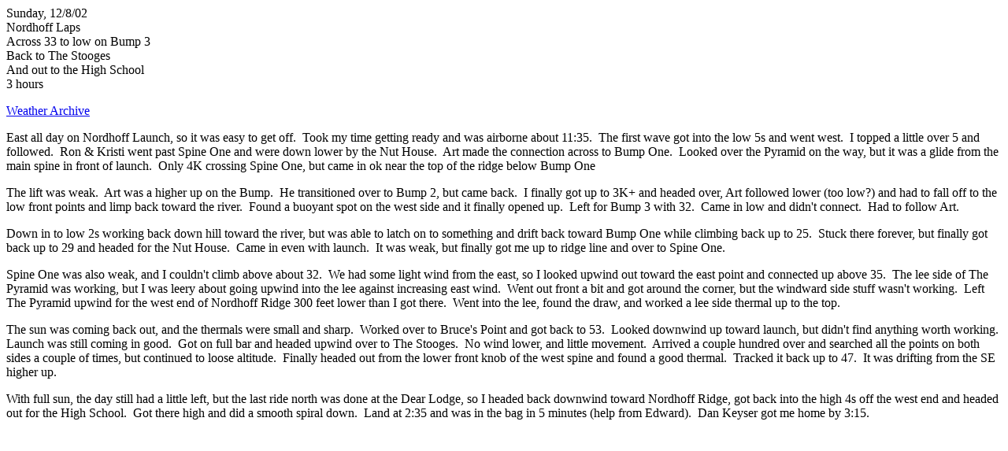

--- FILE ---
content_type: text/html
request_url: http://paraglide.net/log/2002/02_12-08_nordhoff_exercise.htm
body_size: 1632
content:
<html>

<head>
<meta http-equiv="Content-Language" content="en-us">
<meta http-equiv="Content-Type" content="text/html; charset=windows-1252">
<meta name="GENERATOR" content="Microsoft FrontPage 5.0">
<meta name="ProgId" content="FrontPage.Editor.Document">
<title>Nordhoff Laps</title></head>

<body>
<p>Sunday, 12/8/02<br>
Nordhoff Laps<br>
Across 33 to low on Bump 3<br>
Back to The Stooges<br>
And out to the High School<br>
3 hours</p>
<p><a href="weather/02_12-08/weather_set.htm">Weather Archive</a></p>
<p>East all day on Nordhoff Launch, so it was easy to get off.&nbsp; Took my 
time getting ready and was airborne about 11:35.&nbsp; The first wave got into 
the low 5s and went west.&nbsp; I topped a little over 5 and followed.&nbsp; Ron 
&amp; Kristi went past Spine One and were down lower by the Nut House.&nbsp; Art 
made the connection across to Bump One.&nbsp; Looked over the Pyramid on the 
way, but it was a glide from the main spine in front of launch.&nbsp; Only 4K 
crossing Spine One, but came in ok near the top of the ridge below Bump One</p>
<p>The lift was weak.&nbsp; Art was a higher up on the Bump.&nbsp; He 
transitioned over to Bump 2, but came back.&nbsp; I finally got up to 3K+ and 
headed over, Art followed lower (too low?) and had to fall off to the low front 
points and limp back toward the river.&nbsp; Found a buoyant spot on the west 
side and it finally opened up.&nbsp; Left for Bump 3 with 32.&nbsp; Came in low 
and didn't connect.&nbsp; Had to follow Art.</p>
<p>Down in to low 2s working back down hill toward the river, but was able to 
latch on to something and drift back toward Bump One while climbing back up to 
25.&nbsp; Stuck there forever, but finally got back up to 29 and headed for the 
Nut House.&nbsp; Came in even with launch.&nbsp; It was weak, but finally got me 
up to ridge line and over to Spine One.</p>
<p>Spine One was also weak, and I couldn't climb above about 32.&nbsp; We had 
some light wind from the east, so I looked upwind out toward the east point and 
connected up above 35.&nbsp; The lee side of The Pyramid was working, but I was 
leery about going upwind into the lee against increasing east wind.&nbsp; Went 
out front a bit and got around the corner, but the windward side stuff wasn't 
working.&nbsp; Left The Pyramid upwind for the west end of Nordhoff Ridge 300 
feet lower than I got there.&nbsp; Went into the lee, found the draw, and worked 
a lee side thermal up to the top.</p>
<p>The sun was coming back out, and the thermals were small and sharp.&nbsp; 
Worked over to Bruce's Point and got back to 53.&nbsp; Looked downwind up toward 
launch, but didn't find anything worth working.&nbsp; Launch was still coming in 
good.&nbsp; Got on full bar and headed upwind over to The Stooges.&nbsp; No wind 
lower, and little movement.&nbsp; Arrived a couple hundred over and searched all 
the points on both sides a couple of times, but continued to loose altitude.&nbsp; 
Finally headed out from the lower front knob of the west spine and found a good 
thermal.&nbsp; Tracked it back up to 47.&nbsp; It was drifting from the SE 
higher up.</p>
<p>With full sun, the day still had a little left, but the last ride north was 
done at the Dear Lodge, so I headed back downwind toward Nordhoff Ridge, got 
back into the high 4s off the west end and headed out for the High School.&nbsp; 
Got there high and did a smooth spiral down.&nbsp; Land at 2:35 and was in the 
bag in 5 minutes (help from Edward).&nbsp; Dan Keyser got me home by 3:15.</p>

</body>

</html>